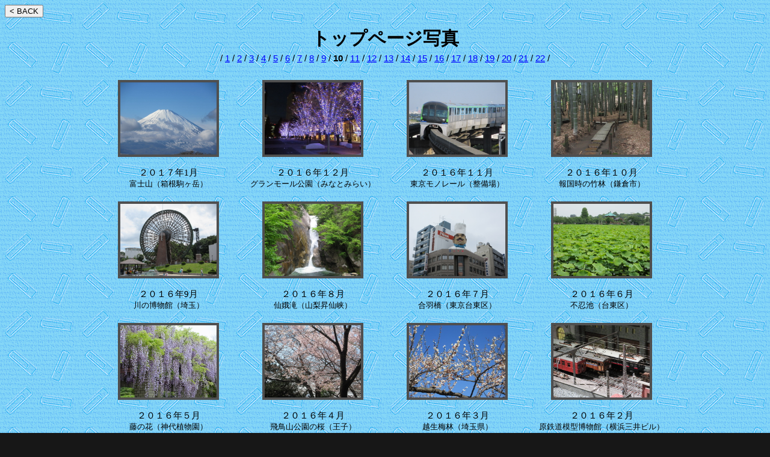

--- FILE ---
content_type: text/html
request_url: http://kazupapa.com/album/album.cgi?page=108
body_size: 6818
content:
<!DOCTYPE HTML PUBLIC "-//W3C//DTD HTML 4.01 Transitional//EN">
<html lang="ja"><head>
<META HTTP-EQUIV="Content-type" CONTENT="text/html; charset=Shift_JIS">
<META HTTP-EQUIV="Content-Style-Type" content="text/css">
<STYLE TYPE="text/css">
<!--
body,td,th { font-size:15px; }
-->
</STYLE>
<title>トップページ写真</title></head>
<body bgcolor="#171717" text="#000000" link="#0000FF" vlink="#0000FF" background="a02.gif">
<form>
<input type="button" value="&lt; BACK" onClick=window.open("../index.html","_top")>
</form>
<div align="center">
<b style="color:#000000;font-size:30px">トップページ写真</b>
<table><tr><td align=center style="font-family:Verdana,Helvetica,Century">
/ <a href="./album.cgi?page=0">1</a>
/ <a href="./album.cgi?page=12">2</a>
/ <a href="./album.cgi?page=24">3</a>
/ <a href="./album.cgi?page=36">4</a>
/ <a href="./album.cgi?page=48">5</a>
/ <a href="./album.cgi?page=60">6</a>
/ <a href="./album.cgi?page=72">7</a>
/ <a href="./album.cgi?page=84">8</a>
/ <a href="./album.cgi?page=96">9</a>
/ <b>10</b>
/ <a href="./album.cgi?page=120">11</a>
/ <a href="./album.cgi?page=132">12</a>
/ <a href="./album.cgi?page=144">13</a>
/ <a href="./album.cgi?page=156">14</a>
/ <a href="./album.cgi?page=168">15</a>
/ <a href="./album.cgi?page=180">16</a>
/ <a href="./album.cgi?page=192">17</a>
/ <a href="./album.cgi?page=204">18</a>
/ <a href="./album.cgi?page=216">19</a>
/ <a href="./album.cgi?page=228">20</a>
/ <a href="./album.cgi?page=240">21</a>
/ <a href="./album.cgi?page=252">22</a>
/</td></tr></table>
<p><table border=0 cellspacing=0 cellpadding=10>
<tr>
<td align=center valign=top width="220"><table cellpadding=2 bgcolor="#4F4F4F"><tr><td align=center><a href="./upl/150.jpg" target="_blank"><img src="./upl/150.jpg" border=0 width="160" height="120" alt="150.jpg"></a></td></tr></table><br>２０１７年1月<br><span style="font-size:13px">富士山（箱根駒ヶ岳）</span></td>
<td align=center valign=top width="220"><table cellpadding=2 bgcolor="#4F4F4F"><tr><td align=center><a href="./upl/149.jpg" target="_blank"><img src="./upl/149.jpg" border=0 width="160" height="120" alt="149.jpg"></a></td></tr></table><br>２０１６年１２月<br><span style="font-size:13px">グランモール公園（みなとみらい）</span></td>
<td align=center valign=top width="220"><table cellpadding=2 bgcolor="#4F4F4F"><tr><td align=center><a href="./upl/148.jpg" target="_blank"><img src="./upl/148.jpg" border=0 width="160" height="120" alt="148.jpg"></a></td></tr></table><br>２０１６年１１月<br><span style="font-size:13px">東京モノレール（整備場）</span></td>
<td align=center valign=top width="220"><table cellpadding=2 bgcolor="#4F4F4F"><tr><td align=center><a href="./upl/147.jpg" target="_blank"><img src="./upl/147.jpg" border=0 width="160" height="120" alt="147.jpg"></a></td></tr></table><br>２０１６年１０月<br><span style="font-size:13px">報国時の竹林（鎌倉市）</span></td>
</tr>
<tr>
<td align=center valign=top width="220"><table cellpadding=2 bgcolor="#4F4F4F"><tr><td align=center><a href="./upl/146.jpg" target="_blank"><img src="./upl/146.jpg" border=0 width="160" height="120" alt="146.jpg"></a></td></tr></table><br>２０１６年9月<br><span style="font-size:13px">川の博物館（埼玉）</span></td>
<td align=center valign=top width="220"><table cellpadding=2 bgcolor="#4F4F4F"><tr><td align=center><a href="./upl/145.jpg" target="_blank"><img src="./upl/145.jpg" border=0 width="160" height="120" alt="145.jpg"></a></td></tr></table><br>２０１６年８月<br><span style="font-size:13px">仙娥滝（山梨昇仙峡）</span></td>
<td align=center valign=top width="220"><table cellpadding=2 bgcolor="#4F4F4F"><tr><td align=center><a href="./upl/144.jpg" target="_blank"><img src="./upl/144.jpg" border=0 width="160" height="120" alt="144.jpg"></a></td></tr></table><br>２０１６年７月<br><span style="font-size:13px">合羽橋（東京台東区）</span></td>
<td align=center valign=top width="220"><table cellpadding=2 bgcolor="#4F4F4F"><tr><td align=center><a href="./upl/143.jpg" target="_blank"><img src="./upl/143.jpg" border=0 width="160" height="120" alt="143.jpg"></a></td></tr></table><br>２０１６年６月<br><span style="font-size:13px">不忍池（台東区）</span></td>
</tr>
<tr>
<td align=center valign=top width="220"><table cellpadding=2 bgcolor="#4F4F4F"><tr><td align=center><a href="./upl/142.jpg" target="_blank"><img src="./upl/142.jpg" border=0 width="160" height="120" alt="142.jpg"></a></td></tr></table><br>２０１６年５月<br><span style="font-size:13px">藤の花（神代植物園）</span></td>
<td align=center valign=top width="220"><table cellpadding=2 bgcolor="#4F4F4F"><tr><td align=center><a href="./upl/141.jpg" target="_blank"><img src="./upl/141.jpg" border=0 width="160" height="120" alt="141.jpg"></a></td></tr></table><br>２０１６年４月<br><span style="font-size:13px">飛鳥山公園の桜（王子）</span></td>
<td align=center valign=top width="220"><table cellpadding=2 bgcolor="#4F4F4F"><tr><td align=center><a href="./upl/140.jpg" target="_blank"><img src="./upl/140.jpg" border=0 width="160" height="120" alt="140.jpg"></a></td></tr></table><br>２０１６年３月<br><span style="font-size:13px">越生梅林（埼玉県）</span></td>
<td align=center valign=top width="220"><table cellpadding=2 bgcolor="#4F4F4F"><tr><td align=center><a href="./upl/139.jpg" target="_blank"><img src="./upl/139.jpg" border=0 width="160" height="120" alt="139.jpg"></a></td></tr></table><br>２０１６年２月<br><span style="font-size:13px">原鉄道模型博物館（横浜三井ビル）</span></td>
</tr>
</table><br>
<table><tr><td align=center style="font-family:Verdana,Helvetica,Century">
/ <a href="./album.cgi?page=0">1</a>
/ <a href="./album.cgi?page=12">2</a>
/ <a href="./album.cgi?page=24">3</a>
/ <a href="./album.cgi?page=36">4</a>
/ <a href="./album.cgi?page=48">5</a>
/ <a href="./album.cgi?page=60">6</a>
/ <a href="./album.cgi?page=72">7</a>
/ <a href="./album.cgi?page=84">8</a>
/ <a href="./album.cgi?page=96">9</a>
/ <b>10</b>
/ <a href="./album.cgi?page=120">11</a>
/ <a href="./album.cgi?page=132">12</a>
/ <a href="./album.cgi?page=144">13</a>
/ <a href="./album.cgi?page=156">14</a>
/ <a href="./album.cgi?page=168">15</a>
/ <a href="./album.cgi?page=180">16</a>
/ <a href="./album.cgi?page=192">17</a>
/ <a href="./album.cgi?page=204">18</a>
/ <a href="./album.cgi?page=216">19</a>
/ <a href="./album.cgi?page=228">20</a>
/ <a href="./album.cgi?page=240">21</a>
/ <a href="./album.cgi?page=252">22</a>
/</td></tr></table>
</div>
<div align="right">
<form action="./admin.cgi" method="post">
<input type=password name=pass size=6 value="">
<input type=submit value="管理用">
</form>
</div>
<p align="center">
<!-- 著作権表記・削除不可 -->
<span style="font-size:10px;font-family:Verdana,Helvetica,Arial">
- <a href="http://www.kent-web.com/" target="_top">ImageAlbum</a> -
<!-- ImageAlbum v1.01 --></p>
</body>
</html>
